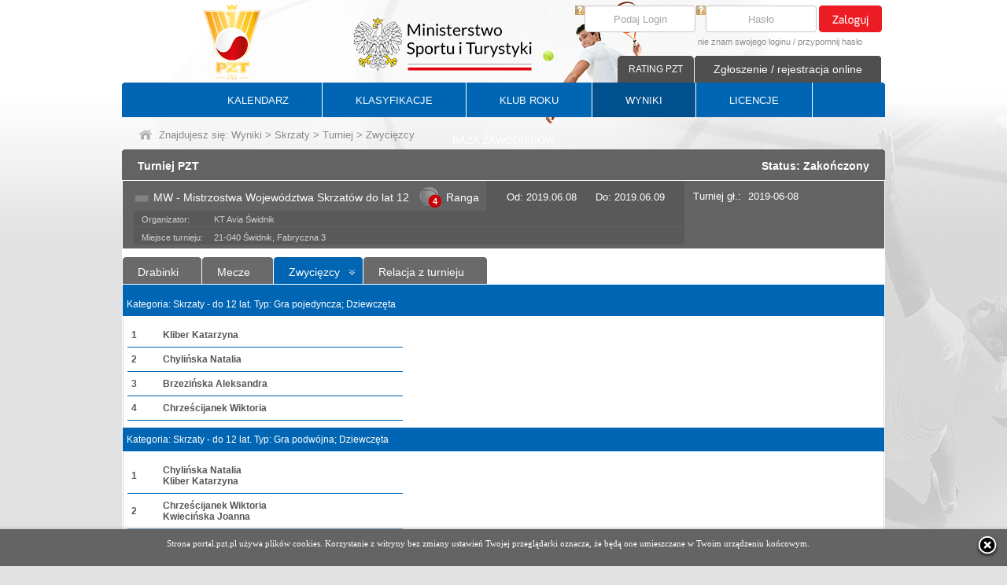

--- FILE ---
content_type: text/html; charset=utf-8
request_url: https://portal.pzt.pl/TournamentTabResults.aspx?CategoryID=12&Male=M&TournamentID=84BAD838-8436-4363-9DBD-18E01099EC80
body_size: 7126
content:

<!DOCTYPE html>

<html xmlns="http://www.w3.org/1999/xhtml" >
<head id="ctl00_Head1"><title>
	Tenis w Polsce - Polski Związek Tenisowy - PZT.pl
</title><meta name="description" content="PZT" /><meta name="keywords" content="PZT" /><meta name="Classification" content="PZT" /><meta name="author" content="PZT" /><link href="/App_Themes/PZT/PZT.css?v=88" rel="stylesheet" /><link rel="shortcut icon" href="/favicon.ico" /><meta http-equiv="content-type" content="text/html; charset=utf-8" /><link href="/calendar/jquery-ui.css" rel="stylesheet" type="text/css" /><link href="/Scripts/jquery.cluetip.css" rel="stylesheet" />
    <script src="/Scripts/jquery-1.7.1.min.js" type="text/javascript"></script>
	<script src="/Scripts/menuHorizontal.js" type="text/javascript" ></script>
    <script type="text/javascript" src="/swfobject.js"></script>
    <link href="/Images/apple-touch-icon.png" rel="apple-touch-icon" /><link href="/Images/apple-touch-icon-76x76.png" rel="apple-touch-icon" sizes="76x76" /><link href="/Images/apple-touch-icon-120x120.png" rel="apple-touch-icon" sizes="120x120" /><link href="/Images/apple-touch-icon-152x152.png" rel="apple-touch-icon" sizes="152x152" /></head>
<body>
    <form name="aspnetForm" method="post" action="./TournamentTabResults.aspx?CategoryID=12&amp;Male=M&amp;TournamentID=84BAD838-8436-4363-9DBD-18E01099EC80" id="aspnetForm">
<div>
<input type="hidden" name="__EVENTTARGET" id="__EVENTTARGET" value="" />
<input type="hidden" name="__EVENTARGUMENT" id="__EVENTARGUMENT" value="" />
<input type="hidden" name="__VIEWSTATE" id="__VIEWSTATE" value="/[base64]" />
</div>

<script type="text/javascript">
//<![CDATA[
var theForm = document.forms['aspnetForm'];
if (!theForm) {
    theForm = document.aspnetForm;
}
function __doPostBack(eventTarget, eventArgument) {
    if (!theForm.onsubmit || (theForm.onsubmit() != false)) {
        theForm.__EVENTTARGET.value = eventTarget;
        theForm.__EVENTARGUMENT.value = eventArgument;
        theForm.submit();
    }
}
//]]>
</script>


<div>

	<input type="hidden" name="__VIEWSTATEGENERATOR" id="__VIEWSTATEGENERATOR" value="F23E33B2" />
</div>
    <script src="/Scripts/jquery.cluetip.js" type="text/javascript"></script>
    <script src="/Scripts/PZT.js?v=2" type="text/javascript"></script>
        <div id="body2BG">
            <div class="main">
                <div class="headerContainer">
                    <div class="headerLogo"> <a href="http://www.pzt.pl/" style="display:block; width:100%; height:99px;"></a></div>
                    <div class="headerCenter"></div>
                    <div class="headerRight">
<script type="text/javascript">
    $(document).ready(function () {
        $('.boxPasswordClear').show();
        $('.txtBoxPassword').hide();
        $('.boxPasswordClear').focus(function () {
            $('.boxPasswordClear').hide();
            $('.txtBoxPassword').show();
            $('.txtBoxPassword').focus();
        });
        $('.txtBoxPassword').blur(function () {
            if ($('.txtBoxPassword').val() == '') {
                $('.boxPasswordClear').show();
                $('.txtBoxPassword').hide();
            }
        });
        $('.txtBoxLogin').each(function () {
            var default_value = this.value;
            $(this).focus(function () {
                if (this.value == default_value) {
                    this.value = '';
                }
            });
            $(this).blur(function () {
                if (this.value == '') {
                    this.value = default_value;
                }
            });
        });
    });
</script>
<div class="boxLoginMain">
    
            <div id="ctl00_cBoxLogin_pnlLogIn" onkeypress="javascript:return WebForm_FireDefaultButton(event, &#39;ctl00_cBoxLogin_lbtnLogin&#39;)">
	
                <div class="boxLogin">
                    <div class="boxLoginLoginInput">
                        <a title="Login?" id="load-local" class="load-local" href="#helpLogin" rel="#helpLogin" style="float:left;"><img src="/Images/help.png" alt="?" width="12" height="12" /></a>
                        <input name="ctl00$cBoxLogin$txtLogin" type="text" value="Podaj Login" maxlength="15" id="ctl00_cBoxLogin_txtLogin" tabindex="1" class="txtBoxLogin" />
                    </div>
                    <div class="boxLoginPasswordInput">
                        <a title="Hasło?" id="A1" class="load-local" href="#helpPass" rel="#helpPass" style="float:left;"><img src="/Images/help.png" alt="?" width="12" height="12" /></a>
                        <input name="ctl00$cBoxLogin$txtPasswordClear" type="text" value="Hasło" maxlength="20" id="ctl00_cBoxLogin_txtPasswordClear" tabindex="2" class="boxPasswordClear" />
                        <input name="ctl00$cBoxLogin$txtPassword" type="password" maxlength="20" id="ctl00_cBoxLogin_txtPassword" class="txtBoxPassword" style="display:none;" />
                    </div>
                    <div class="boxLoginBtnMain">
                        <a id="ctl00_cBoxLogin_lbtnLogin" tabindex="3" title="Zaloguj" class="btnLogin" href="javascript:__doPostBack(&#39;ctl00$cBoxLogin$lbtnLogin&#39;,&#39;&#39;)"></a>
                    </div>
                </div>
                <div class="boxLoginRemind">
                    <a href="/RemindIPIN.aspx">nie znam swojego loginu</a> / <a href="/RemindPassword.aspx">przypomnij hasło</a>
                </div>  
            
</div>
        
</div>
<div id="ctl00_cBoxLogin_dReg" class="headerContNotification">
    <a href="/Notification.aspx" id="ctl00_cBoxLogin_btnNot" class="btnHeadContNotification" title="Zgłoszenie / rejestracja online">Zgłoszenie / rejestracja online</a>
    <div class="topMiniMenuBtn">
        <div class="btnRound">  
            <a href="#" onclick="javascript:onunloadProgress();document.location.href ='/GoRacket.aspx';">RATING PZT</a>
            
        </div>
    </div>
</div>
<div style="display:none;">
<div id="helpLogin" style="line-height:16px;">
    Login to indywidualny identyfikator każdego użytkownika składający się z 10 znaków: 3 liter będących początkiem nazwiska bez polskich znaków oraz 7 cyfr np: dla Jana Kowalskiego login może mieć formę KOW1409871.<br /><br />
    Jeżeli nie pamiętasz swojego loginu lub go do tej pory nie otrzymałeś to skorzystaj z funkcji <a href="/RemindIPIN.aspx" class="helpLink">nie znam swojego loginu</a>.<br /><br />
    Jeżeli jesteś lub chcesz zostać nowym członkiem PZT i nigdy do tej pory nie korzystałeś z systemów PZT to skorzystaj z opcji <a href="/Notification.aspx" class="helpLink">rejestracja online</a>. Rejestracja online pozwala złożyć wniosek o przydzielenie dostępu do portalu PZT.<br /><br />
    UWAGA. Maile z loginem bądź hasłem mogą „wpadać” do SPAMU. Jeżeli email z loginem nie dociera w ciągu kilku minut to sprawdź folder spam w swoim kliencie pocztowym.
</div>
<div id="helpPass">
    Hasło w połączeniu z loginem pozwala uzyskać dostęp do portalu.<br /><br />
    Jeżeli nie pamiętasz swojego hasła lub go do tej pory nie otrzymałeś to skorzystaj z funkcji <a href="/RemindPassword.aspx" class="helpLink">przypomnij hasło</a><br /><br />
    Jeżeli jesteś lub chcesz zostać nowym członkiem PZT i nigdy do tej pory nie korzystałeś z systemów PZT to skorzystaj z opcji <a href="/Notification.aspx" class="helpLink">rejestracja online</a>. Rejestracja online pozwala złożyć wniosek o przydzielenie dostępu do portalu PZT.<br /><br />
    Po pierwszym logowaniu zalecamy zmienić hasło.<br /><br />
    UWAGA. Maile z loginem bądź hasłem mogą „wpadać” do SPAMU. Jeżeli email z hasłem nie dociera w ciągu kilku minut to sprawdź folder spam w swoim kliencie pocztowym.
</div>
<div id="helpMP">
    Dokument uprawniający do gry w Mistrzostwach Polski taki jak:<br /><br />
- Karta Polaka;<br /><br />
- Karta stałego pobytu w Polsce przez okres minimum 36 kolejnych miesięcy;<br /><br />

</div>

<div id="CoachQuestionHelpEducationSpecialist" style="line-height:16px;">
    <ul class="listItemMaT8">
        <li><b>trener PRO</b> - szkoleniowiec o najwyższych kwalifikacjach przygotowany do pracy na wszystkich poziomach zaawansowania, także z zawodnikami profesjonalnymi</li>
        <li><b>trener</b> - szkoleniowiec przygotowany do pracy z początkującymi, zaawansowanymi oraz wyczynowymi tenisistami</li>
        <li><b>coach</b> - były lub aktualny zawodnik z dużym doświadczeniem na arenie międzynarodowej</li>
        <li><b>instruktor</b> - przygotowany do pracy z początkującymi tenisistami - dziećmi, młodzieżą i dorosłymi</li>
        <li><b>animator</b> - przygotowany do pracy z początkującymi dziećmi w wieku od 5 do 10 lat</li>
        <li><b>sparingpartner</b> - były lub aktualny zawodnik z dużym doświadczeniem na arenie krajowej</li> 
        <li><b>asystent</b> - przygotowany</li>
    </ul>
</div>
<div id="CoachQuestionHelpLicense" style="line-height:16px;">
    <ul class="listItemMaT8">
        <li><b>licencja złota (Mistrza)</b> - minimum 10 lat doświadczenia i wybitne osiągnięcia szkoleniowe</li>
        <li><b>licencja srebrna (Eksperta)</b> - minimum 5 lat doświadczenia i znaczące osiągnięcia szkoleniowe</li>
        <li><b>licencja brązowa</b> - minimum 2 lata doświadczenia i pierwsze osiągnięcia szkoleniowe</li>
        <li><b>licencja podstawowa</b> - szkoleniowiec posiada specjalistyczne wykształcenie</li>
    </ul>
</div>
</div>
    <script type="text/javascript">
        window.onunload = hideWB;
        function hideWB() {
            document.getElementById("waitBox").style.display = 'none';
            document.getElementById("waitBgrd").style.display = 'none';
        }
        function showWB() {
            var wb = document.getElementById("waitBox");
            wb.style.display = 'block';

            var wbb = document.getElementById("waitBgrd");
            wbb.style.display = 'block';
        }
    </script>
<div id="waitBgrd" class="loadingBG" style="position: fixed;"></div>
<div id="waitBox" class="loading" style="color:black;position: fixed;">
        Proszę czekać<br /><img alt="" src="/Images/spin.gif" />
</div>
<script language="javascript" type="text/javascript">
    showWB();
    hideWB();
</script></div>
                </div>
            </div>
            <div class="main">
                <div class="menuContainer">

<div id="mainMenuHorizontal" class="dMenuMain">      
    <ul id="uMenuMain">
        <li ><a href="/Calendar.aspx">KALENDARZ</a><span class="menuSep"></span></li>
        <li ><a href="/Ranking.aspx?RCatID=M">KLASYFIKACJE</a><span class="menuSep"></span></li>
        <li ><a rel="ddsubtkr">KLUB ROKU</a><span class="menuSep"></span>
			<ul id="ddsubtkr" class="menuHorizontalSubMenu">
				<li ><a href="http://www.pzt.pl/1_532/klub-roku-pro.aspx" target="_blank">KLUB ROKU TENIS PRO</a></li>
				<li ><a href="/RankT10.aspx">KLUB ROKU TENIS 10</a></li>
				<li ><a href="/RankLTT.aspx">KLUB ROKU LTT by BABOLAT</a></li>
				<li ><a href="/RankSIA.aspx">KLUB ROKU TOP</a></li>
				
				
				
			</ul>
        </li>
        <li class="act"><a href="/Results.aspx">WYNIKI</a><span class="menuSep"></span></li>
        <li ><a href="/LicenseTab.aspx">LICENCJE</a><span class="menuSep"></span></li>
        <li ><a href="/PlayerProfile.aspx">BAZA ZAWODNIKÓW</a></li>
    </ul>
</div>


</div>
            </div>
            <div class="main">
                <div class="pathContainerMain">
                    <div class="pathContainer">
                        
        <div class="pathContainerBtnHome">
            <a href="/"><img src="/Images/btnHome.png" alt="" /></a>
        </div>
        <div class="pathContainerContent">Znajdujesz się: <a href="/Results.aspx">Wyniki</a>  > <a href="/TournamentsResults.aspx?CategoryID=12&Male=M">Skrzaty</a> > <a href="/TournamentResults.aspx?CategoryID=12&Male=M&TournamentID=84BAD838-8436-4363-9DBD-18E01099EC80">Turniej</a> > Zwycięzcy</div>

                    </div>
                </div>
            </div>
            <div class="main">
                <div class="mainContainer">
                    <div class="mainContainerBig">
                        <div class="mainContainerBigTop">
                            
    <h3 class="h3FLef">Turniej PZT</h3>
    <div class="mainContainerBigTopConRight">Status: Zakończony</div>

                        </div>
                        <div class="mainContainerBigCenterNew">
                            

        <div style="margin:1px 5px 0px 1px; min-height:340px;">
            
                    
                    
                                        
                                        
                    <div class="tournAppContainer_BVis">
                        <div class="tournAppTopMain1_BVi">
                            <div class="tournAppTopMain2_BVi">
                                <div class="tournAppTop_BVi">
                                    <div class="tournAppTopLeft_B_1">
                                        <div class="tournAppTopLeft_B">
                                            <div class="tournAppStatus_B">
                                                <div class="tournAppStatusNo"></div>
                                            </div>
                                            <div class="tournAppName_B">
                                                MW - Mistrzostwa Województwa Skrzatów do lat 12
                                            </div>
                                            <div class="tournAppRang_B_main">
                                                <div class="tournAppRang_B"><div class="tournAppRangCount">4</div><div class="tournAppRangContent">Ranga</div></div>
                                            </div>
                                        </div>
                                        <div class="tournAppTopCent_B">
                                            <span style="margin-right:20px;">Od: 2019.06.08</span> 
                                            Do: 2019.06.09
                                        </div>
                                        <div id="ctl00_cphMainContainer_rep_ctl00_dClubName" class="tournAppClubName_B">
                                            <div class="tournAppPlaceOfGameL_B">Organizator:</div>
                                            <div class="tournAppPlaceOfGameR_B">KT Avia Świdnik</div>
                                        </div>
                                        <div id="ctl00_cphMainContainer_rep_ctl00_dPlaceOfGame" class="tournAppPlaceOfGame_B">
                                            <div class="tournAppPlaceOfGameL_B">Miejsce turnieju:</div>
                                            <div class="tournAppPlaceOfGameR_B">21-040 Świdnik, Fabryczna 3 </div>                                                      
                                        </div>
                                                                                                  
                                    </div>
                                    <div class="tournAppTopRight_B">
                                        <div class="tournAppTopRightCon_B">
                                            
                                            <div class="tournAppTopRightConDate"><span>Turniej gł.:</span> 2019-06-08</div>
                                            
                                        </div>
                                        <div class="tournAppTopRightBtn"></div>
                                    </div>
                                </div>
                            </div>
                        </div>
                                        
        

<div class="TabsTournamentResult">
<div class="tabGrey"><div class="tabGrey_z1"><div class="tabGrey_z2"><a href="/TournamentDrawsheet.aspx?CategoryID=12&Male=M&TournamentID=84BAD838-8436-4363-9DBD-18E01099EC80">Drabinki</a></div></div></div><div class="tabGrey"><div class="tabGrey_z1"><div class="tabGrey_z2"><a href="/TournamentMatchesPlay.aspx?CategoryID=12&Male=M&TournamentID=84BAD838-8436-4363-9DBD-18E01099EC80">Mecze</a></div></div></div><div class="tabBlue"><div class="tabBlue_z1"><div class="tabBlue_z2"><a href="/TournamentTabResults.aspx?CategoryID=12&Male=M&TournamentID=84BAD838-8436-4363-9DBD-18E01099EC80">Zwycięzcy</a></div></div></div><div class="tabGrey"><div class="tabGrey_z1"><div class="tabGrey_z2"><a href="/TournamentRelation.aspx?CategoryID=12&Male=M&TournamentID=84BAD838-8436-4363-9DBD-18E01099EC80">Relacja z turnieju</a></div></div></div>
                                                                                                                                            
</div>
                        <div class="tournAppContent_BVi" ">
                            <div class="tournAppContent3_BVi">
                                <div class="tournAppContentRow_B" style="width:968px;">
                                     <div class="TabsTournamentResultBeam">
                         
                                        <table class="listBlue"><tr><th class="borBlue borBottWhite">Kategoria: Skrzaty - do 12 lat. Typ: Gra pojedyncza; Dziewczęta</th></tr><tr><td><table class="borderNone"><tr class="borBottBlue" ><td width="30" class="b ">1</td><td class="b" width="300">Kliber Katarzyna</td></tr></table><table class="borderNone"><tr class="borBottBlue" ><td width="30" class="b ">2</td><td class="b" width="300">Chylińska Natalia</td></tr></table><table class="borderNone"><tr class="borBottBlue" ><td width="30" class="b ">3</td><td class="b" width="300">Brzezińska Aleksandra</td></tr></table><table class="borderNone"><tr class="borBottBlue" ><td width="30" class="b ">4</td><td class="b" width="300">Chrześcijanek Wiktoria</td></tr></table></td></tr><tr><th class="borBlue borBottWhite">Kategoria: Skrzaty - do 12 lat. Typ: Gra podwójna; Dziewczęta</th></tr><tr><td><table class="borderNone"><tr class="borBottBlue" ><td width="30" class="b ">1</td><td class="b" width="300">Chylińska Natalia<br />Kliber Katarzyna</td></tr></table><table class="borderNone"><tr class="borBottBlue" ><td width="30" class="b ">2</td><td class="b" width="300">Chrześcijanek Wiktoria<br />Kwiecińska Joanna</td></tr></table></td></tr><tr><th class="borBlue borBottWhite">Kategoria: Skrzaty - do 12 lat. Typ: Gra pojedyncza; Chłopcy</th></tr><tr><td><table class="borderNone"><tr class="borBottBlue" ><td width="30" class="b ">1</td><td class="b" width="300">Petushynskyy Aleksey</td></tr></table><table class="borderNone"><tr class="borBottBlue" ><td width="30" class="b ">2</td><td class="b" width="300">Baszak Mikołaj</td></tr></table><table class="borderNone"><tr class="borBottBlue" ><td width="30" class="b ">3</td><td class="b" width="300">Słomka Marcel</td></tr></table><table class="borderNone"><tr class="borBottBlue" ><td width="30" class="b ">4</td><td class="b" width="300">Nadulski Filip</td></tr></table></td></tr><tr><th class="borBlue borBottWhite">Kategoria: Skrzaty - do 12 lat. Typ: Gra podwójna; Chłopcy</th></tr><tr><td><table class="borderNone"><tr class="borBottBlue" ><td width="30" class="b ">1</td><td class="b" width="300">Petushynskyy Aleksey<br />Baszak Mikołaj</td></tr></table><table class="borderNone"><tr class="borBottBlue" ><td width="30" class="b ">2</td><td class="b" width="300">Słomka Marcel<br />PEREHUBKA TOMASZ</td></tr></table><table class="borderNone"><tr class="borBottBlue" ><td width="30" class="b ">3-4</td><td class="b" width="300">Grzesiak Krzysztof<br />Wójcik Mateusz</td></tr></table><table class="borderNone"><tr class="borBottBlue" ><td width="30" class="b ">3-4</td><td class="b" width="300">Nadulski Filip<br />Kliber Bartosz</td></tr></table></td></tr></table>
                                    </div>
                                </div>
                            </div>
                        </div>
                    </div>
                
        </div>

                        </div>
                        <div class="mainContainerBigBottom"></div>                                                        
                    </div>
                </div>
            </div>
            <div class="main">
                <div class="m_boxTransferuj"><img src="/Images/tpay-820x45.png" alt="" /></div>
            </div>

        

    <div class="main">
        <div class="dFooterContainerMain">
            <div class="dFooterTop">
                <div class="dFooterTopLeft">
                    <div class="dFooterTopRight">
                        <div class="dFooterTopCenter"></div>
                    </div>
                </div>
                <div class="dFooterTopContent">
                    <div class="dFooterTopContentLeft">POLSKI ZWIĄZEK TENISOWY <br />ul. Konduktorska 4 lok.19/U <br />(wejście I, parter).<br />00-775 Warszawa <br />tel. (48-22) 122 12 00, 122 12 01<br />fax. (48-22) 122 12 11<br />e-mail: pzt@pzt.pl</div><div class="dFooterTopContentCenter"></div><div class="dFooterTopContentRight">Rachunek opłat statutowych: Bank Pekao S.A. <br />20 1240 1037 1111 0011 1172 8672<br />Rachunek Kolegium Sędziów: Bank Pekao S.A. <br />61 1240 1037 1111 0011 1172 8904<br />Dane do faktur: <br />Polski Związek Tenisowy <br />ul. Konduktorska 4 lok.19/U <br />00-775 Warszawa<br />NIP: 526-21-70-384 <br /></div>
                    <div class="clearfix"></div>
                </div>
            </div>
            <div class="dFooterBottom">
                <div class="dFooterLeft">Copyright Polski Związek Tenisowy.<br />All rights reserved</div>
                <div class="dFooterRight">projekt i wykonanie <a href="http://www.e-ares.pl" id="ctl00_cFooter_A1" target="_blank">e-ARES Sp. z o.o.</a></div>
            </div>
        </div>
    </div>
    
    <div id="dProgressM">
        <div id="waitBgrd" class="loadingBG_v2"></div>
        <div id="waitBox" class="loading_v2">Proszę czekać<br />
            <div class="progress_v2"></div>
        </div> 
    </div>  
<script src="/Scripts/cookies.js" type="text/javascript"></script>
        </div>
        <div id="bodyBG"></div>
    
<script src="/WebResource.axd?d=YdiO0PHW0jpJ1LPeKZ_HHCY2KsjGd4Llr4ovYb3GRPmmuN-U-RSf2XIdgz955GwafINSKE4ajMvhxQm-TlUt1b1YLSg7HPqTh0RKBgA3XJc1&amp;t=637454105640000000" type="text/javascript"></script>
</form>
</body>
</html>